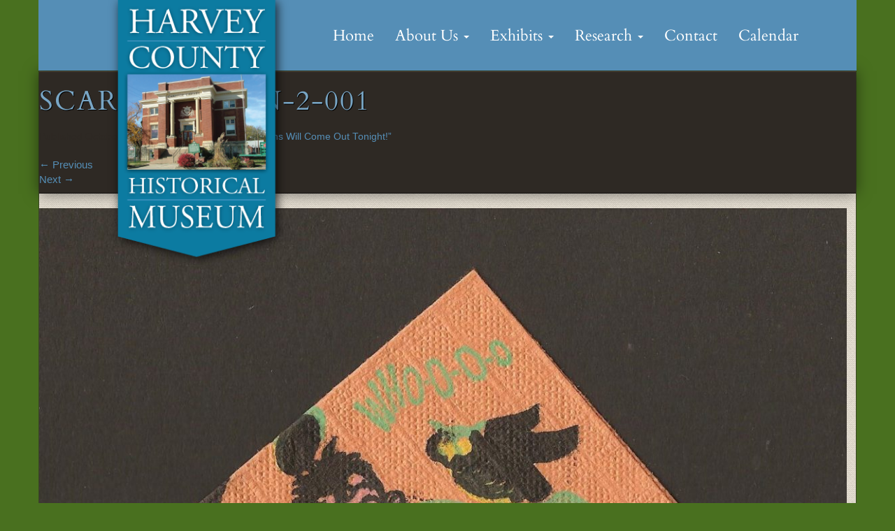

--- FILE ---
content_type: text/html; charset=UTF-8
request_url: https://hchm.org/goblins-will-come-tonight/scarypumpkin-2-001/
body_size: 35783
content:
<!DOCTYPE html>
<html lang="en-US">
<head>
<meta charset="UTF-8">
<meta name="viewport" content="width=device-width, initial-scale=1">
<title>scarypumpkin-2-001 - Harvey County Historical Society</title>
<link rel="profile" href="http://gmpg.org/xfn/11">
<link rel="pingback" href="https://hchm.org/xmlrpc.php">

<link rel="apple-touch-icon" sizes="180x180" href="/apple-touch-icon.png">
<link rel="icon" type="image/png" sizes="32x32" href="/favicon-32x32.png">
<link rel="icon" type="image/png" sizes="16x16" href="/favicon-16x16.png">
<link rel="manifest" href="/site.webmanifest">

<!--[if lt IE 9]>
<script src="https://hchm.org/wp-content/themes/hchs/js/html5.js" type="text/javascript"></script>
<![endif]-->
<meta name='robots' content='index, follow, max-image-preview:large, max-snippet:-1, max-video-preview:-1' />

	<!-- This site is optimized with the Yoast SEO plugin v26.7 - https://yoast.com/wordpress/plugins/seo/ -->
	<link rel="canonical" href="https://hchm.org/goblins-will-come-tonight/scarypumpkin-2-001/" />
	<meta property="og:locale" content="en_US" />
	<meta property="og:type" content="article" />
	<meta property="og:title" content="scarypumpkin-2-001 - Harvey County Historical Society" />
	<meta property="og:url" content="https://hchm.org/goblins-will-come-tonight/scarypumpkin-2-001/" />
	<meta property="og:site_name" content="Harvey County Historical Society" />
	<meta property="article:publisher" content="https://www.facebook.com/HarveyCountyHistoricalMuseum" />
	<meta property="og:image" content="https://hchm.org/goblins-will-come-tonight/scarypumpkin-2-001" />
	<meta property="og:image:width" content="1349" />
	<meta property="og:image:height" content="1401" />
	<meta property="og:image:type" content="image/jpeg" />
	<script type="application/ld+json" class="yoast-schema-graph">{"@context":"https://schema.org","@graph":[{"@type":"WebPage","@id":"https://hchm.org/goblins-will-come-tonight/scarypumpkin-2-001/","url":"https://hchm.org/goblins-will-come-tonight/scarypumpkin-2-001/","name":"scarypumpkin-2-001 - Harvey County Historical Society","isPartOf":{"@id":"https://hchm.org/#website"},"primaryImageOfPage":{"@id":"https://hchm.org/goblins-will-come-tonight/scarypumpkin-2-001/#primaryimage"},"image":{"@id":"https://hchm.org/goblins-will-come-tonight/scarypumpkin-2-001/#primaryimage"},"thumbnailUrl":"https://hchm.org/wp-content/uploads/2016/10/scarypumpkin-2-001.jpg","datePublished":"2016-10-13T17:19:53+00:00","breadcrumb":{"@id":"https://hchm.org/goblins-will-come-tonight/scarypumpkin-2-001/#breadcrumb"},"inLanguage":"en-US","potentialAction":[{"@type":"ReadAction","target":["https://hchm.org/goblins-will-come-tonight/scarypumpkin-2-001/"]}]},{"@type":"ImageObject","inLanguage":"en-US","@id":"https://hchm.org/goblins-will-come-tonight/scarypumpkin-2-001/#primaryimage","url":"https://hchm.org/wp-content/uploads/2016/10/scarypumpkin-2-001.jpg","contentUrl":"https://hchm.org/wp-content/uploads/2016/10/scarypumpkin-2-001.jpg","width":1349,"height":1401},{"@type":"BreadcrumbList","@id":"https://hchm.org/goblins-will-come-tonight/scarypumpkin-2-001/#breadcrumb","itemListElement":[{"@type":"ListItem","position":1,"name":"Home","item":"https://hchm.org/"},{"@type":"ListItem","position":2,"name":"&#8220;Goblins Will Come Out Tonight!&#8221;","item":"https://hchm.org/goblins-will-come-tonight/"},{"@type":"ListItem","position":3,"name":"scarypumpkin-2-001"}]},{"@type":"WebSite","@id":"https://hchm.org/#website","url":"https://hchm.org/","name":"Harvey County Historical Society","description":"Museum and Archives","publisher":{"@id":"https://hchm.org/#organization"},"potentialAction":[{"@type":"SearchAction","target":{"@type":"EntryPoint","urlTemplate":"https://hchm.org/?s={search_term_string}"},"query-input":{"@type":"PropertyValueSpecification","valueRequired":true,"valueName":"search_term_string"}}],"inLanguage":"en-US"},{"@type":"Organization","@id":"https://hchm.org/#organization","name":"Harvey County Historical Society","url":"https://hchm.org/","logo":{"@type":"ImageObject","inLanguage":"en-US","@id":"https://hchm.org/#/schema/logo/image/","url":"https://hchm.org/wp-content/uploads/2014/06/smalllogo2014.png","contentUrl":"https://hchm.org/wp-content/uploads/2014/06/smalllogo2014.png","width":148,"height":151,"caption":"Harvey County Historical Society"},"image":{"@id":"https://hchm.org/#/schema/logo/image/"},"sameAs":["https://www.facebook.com/HarveyCountyHistoricalMuseum"]}]}</script>
	<!-- / Yoast SEO plugin. -->


<link rel='dns-prefetch' href='//netdna.bootstrapcdn.com' />
<link rel="alternate" type="application/rss+xml" title="Harvey County Historical Society &raquo; Feed" href="https://hchm.org/feed/" />
<link rel="alternate" type="application/rss+xml" title="Harvey County Historical Society &raquo; Comments Feed" href="https://hchm.org/comments/feed/" />
<link rel="alternate" title="oEmbed (JSON)" type="application/json+oembed" href="https://hchm.org/wp-json/oembed/1.0/embed?url=https%3A%2F%2Fhchm.org%2Fgoblins-will-come-tonight%2Fscarypumpkin-2-001%2F%23main" />
<link rel="alternate" title="oEmbed (XML)" type="text/xml+oembed" href="https://hchm.org/wp-json/oembed/1.0/embed?url=https%3A%2F%2Fhchm.org%2Fgoblins-will-come-tonight%2Fscarypumpkin-2-001%2F%23main&#038;format=xml" />
<style id='wp-img-auto-sizes-contain-inline-css' type='text/css'>
img:is([sizes=auto i],[sizes^="auto," i]){contain-intrinsic-size:3000px 1500px}
/*# sourceURL=wp-img-auto-sizes-contain-inline-css */
</style>
<style id='wp-emoji-styles-inline-css' type='text/css'>

	img.wp-smiley, img.emoji {
		display: inline !important;
		border: none !important;
		box-shadow: none !important;
		height: 1em !important;
		width: 1em !important;
		margin: 0 0.07em !important;
		vertical-align: -0.1em !important;
		background: none !important;
		padding: 0 !important;
	}
/*# sourceURL=wp-emoji-styles-inline-css */
</style>
<link rel='stylesheet' id='wp-block-library-css' href='https://hchm.org/wp-includes/css/dist/block-library/style.min.css?ver=6.9' type='text/css' media='all' />
<style id='global-styles-inline-css' type='text/css'>
:root{--wp--preset--aspect-ratio--square: 1;--wp--preset--aspect-ratio--4-3: 4/3;--wp--preset--aspect-ratio--3-4: 3/4;--wp--preset--aspect-ratio--3-2: 3/2;--wp--preset--aspect-ratio--2-3: 2/3;--wp--preset--aspect-ratio--16-9: 16/9;--wp--preset--aspect-ratio--9-16: 9/16;--wp--preset--color--black: #000000;--wp--preset--color--cyan-bluish-gray: #abb8c3;--wp--preset--color--white: #ffffff;--wp--preset--color--pale-pink: #f78da7;--wp--preset--color--vivid-red: #cf2e2e;--wp--preset--color--luminous-vivid-orange: #ff6900;--wp--preset--color--luminous-vivid-amber: #fcb900;--wp--preset--color--light-green-cyan: #7bdcb5;--wp--preset--color--vivid-green-cyan: #00d084;--wp--preset--color--pale-cyan-blue: #8ed1fc;--wp--preset--color--vivid-cyan-blue: #0693e3;--wp--preset--color--vivid-purple: #9b51e0;--wp--preset--gradient--vivid-cyan-blue-to-vivid-purple: linear-gradient(135deg,rgb(6,147,227) 0%,rgb(155,81,224) 100%);--wp--preset--gradient--light-green-cyan-to-vivid-green-cyan: linear-gradient(135deg,rgb(122,220,180) 0%,rgb(0,208,130) 100%);--wp--preset--gradient--luminous-vivid-amber-to-luminous-vivid-orange: linear-gradient(135deg,rgb(252,185,0) 0%,rgb(255,105,0) 100%);--wp--preset--gradient--luminous-vivid-orange-to-vivid-red: linear-gradient(135deg,rgb(255,105,0) 0%,rgb(207,46,46) 100%);--wp--preset--gradient--very-light-gray-to-cyan-bluish-gray: linear-gradient(135deg,rgb(238,238,238) 0%,rgb(169,184,195) 100%);--wp--preset--gradient--cool-to-warm-spectrum: linear-gradient(135deg,rgb(74,234,220) 0%,rgb(151,120,209) 20%,rgb(207,42,186) 40%,rgb(238,44,130) 60%,rgb(251,105,98) 80%,rgb(254,248,76) 100%);--wp--preset--gradient--blush-light-purple: linear-gradient(135deg,rgb(255,206,236) 0%,rgb(152,150,240) 100%);--wp--preset--gradient--blush-bordeaux: linear-gradient(135deg,rgb(254,205,165) 0%,rgb(254,45,45) 50%,rgb(107,0,62) 100%);--wp--preset--gradient--luminous-dusk: linear-gradient(135deg,rgb(255,203,112) 0%,rgb(199,81,192) 50%,rgb(65,88,208) 100%);--wp--preset--gradient--pale-ocean: linear-gradient(135deg,rgb(255,245,203) 0%,rgb(182,227,212) 50%,rgb(51,167,181) 100%);--wp--preset--gradient--electric-grass: linear-gradient(135deg,rgb(202,248,128) 0%,rgb(113,206,126) 100%);--wp--preset--gradient--midnight: linear-gradient(135deg,rgb(2,3,129) 0%,rgb(40,116,252) 100%);--wp--preset--font-size--small: 13px;--wp--preset--font-size--medium: 20px;--wp--preset--font-size--large: 36px;--wp--preset--font-size--x-large: 42px;--wp--preset--spacing--20: 0.44rem;--wp--preset--spacing--30: 0.67rem;--wp--preset--spacing--40: 1rem;--wp--preset--spacing--50: 1.5rem;--wp--preset--spacing--60: 2.25rem;--wp--preset--spacing--70: 3.38rem;--wp--preset--spacing--80: 5.06rem;--wp--preset--shadow--natural: 6px 6px 9px rgba(0, 0, 0, 0.2);--wp--preset--shadow--deep: 12px 12px 50px rgba(0, 0, 0, 0.4);--wp--preset--shadow--sharp: 6px 6px 0px rgba(0, 0, 0, 0.2);--wp--preset--shadow--outlined: 6px 6px 0px -3px rgb(255, 255, 255), 6px 6px rgb(0, 0, 0);--wp--preset--shadow--crisp: 6px 6px 0px rgb(0, 0, 0);}:where(.is-layout-flex){gap: 0.5em;}:where(.is-layout-grid){gap: 0.5em;}body .is-layout-flex{display: flex;}.is-layout-flex{flex-wrap: wrap;align-items: center;}.is-layout-flex > :is(*, div){margin: 0;}body .is-layout-grid{display: grid;}.is-layout-grid > :is(*, div){margin: 0;}:where(.wp-block-columns.is-layout-flex){gap: 2em;}:where(.wp-block-columns.is-layout-grid){gap: 2em;}:where(.wp-block-post-template.is-layout-flex){gap: 1.25em;}:where(.wp-block-post-template.is-layout-grid){gap: 1.25em;}.has-black-color{color: var(--wp--preset--color--black) !important;}.has-cyan-bluish-gray-color{color: var(--wp--preset--color--cyan-bluish-gray) !important;}.has-white-color{color: var(--wp--preset--color--white) !important;}.has-pale-pink-color{color: var(--wp--preset--color--pale-pink) !important;}.has-vivid-red-color{color: var(--wp--preset--color--vivid-red) !important;}.has-luminous-vivid-orange-color{color: var(--wp--preset--color--luminous-vivid-orange) !important;}.has-luminous-vivid-amber-color{color: var(--wp--preset--color--luminous-vivid-amber) !important;}.has-light-green-cyan-color{color: var(--wp--preset--color--light-green-cyan) !important;}.has-vivid-green-cyan-color{color: var(--wp--preset--color--vivid-green-cyan) !important;}.has-pale-cyan-blue-color{color: var(--wp--preset--color--pale-cyan-blue) !important;}.has-vivid-cyan-blue-color{color: var(--wp--preset--color--vivid-cyan-blue) !important;}.has-vivid-purple-color{color: var(--wp--preset--color--vivid-purple) !important;}.has-black-background-color{background-color: var(--wp--preset--color--black) !important;}.has-cyan-bluish-gray-background-color{background-color: var(--wp--preset--color--cyan-bluish-gray) !important;}.has-white-background-color{background-color: var(--wp--preset--color--white) !important;}.has-pale-pink-background-color{background-color: var(--wp--preset--color--pale-pink) !important;}.has-vivid-red-background-color{background-color: var(--wp--preset--color--vivid-red) !important;}.has-luminous-vivid-orange-background-color{background-color: var(--wp--preset--color--luminous-vivid-orange) !important;}.has-luminous-vivid-amber-background-color{background-color: var(--wp--preset--color--luminous-vivid-amber) !important;}.has-light-green-cyan-background-color{background-color: var(--wp--preset--color--light-green-cyan) !important;}.has-vivid-green-cyan-background-color{background-color: var(--wp--preset--color--vivid-green-cyan) !important;}.has-pale-cyan-blue-background-color{background-color: var(--wp--preset--color--pale-cyan-blue) !important;}.has-vivid-cyan-blue-background-color{background-color: var(--wp--preset--color--vivid-cyan-blue) !important;}.has-vivid-purple-background-color{background-color: var(--wp--preset--color--vivid-purple) !important;}.has-black-border-color{border-color: var(--wp--preset--color--black) !important;}.has-cyan-bluish-gray-border-color{border-color: var(--wp--preset--color--cyan-bluish-gray) !important;}.has-white-border-color{border-color: var(--wp--preset--color--white) !important;}.has-pale-pink-border-color{border-color: var(--wp--preset--color--pale-pink) !important;}.has-vivid-red-border-color{border-color: var(--wp--preset--color--vivid-red) !important;}.has-luminous-vivid-orange-border-color{border-color: var(--wp--preset--color--luminous-vivid-orange) !important;}.has-luminous-vivid-amber-border-color{border-color: var(--wp--preset--color--luminous-vivid-amber) !important;}.has-light-green-cyan-border-color{border-color: var(--wp--preset--color--light-green-cyan) !important;}.has-vivid-green-cyan-border-color{border-color: var(--wp--preset--color--vivid-green-cyan) !important;}.has-pale-cyan-blue-border-color{border-color: var(--wp--preset--color--pale-cyan-blue) !important;}.has-vivid-cyan-blue-border-color{border-color: var(--wp--preset--color--vivid-cyan-blue) !important;}.has-vivid-purple-border-color{border-color: var(--wp--preset--color--vivid-purple) !important;}.has-vivid-cyan-blue-to-vivid-purple-gradient-background{background: var(--wp--preset--gradient--vivid-cyan-blue-to-vivid-purple) !important;}.has-light-green-cyan-to-vivid-green-cyan-gradient-background{background: var(--wp--preset--gradient--light-green-cyan-to-vivid-green-cyan) !important;}.has-luminous-vivid-amber-to-luminous-vivid-orange-gradient-background{background: var(--wp--preset--gradient--luminous-vivid-amber-to-luminous-vivid-orange) !important;}.has-luminous-vivid-orange-to-vivid-red-gradient-background{background: var(--wp--preset--gradient--luminous-vivid-orange-to-vivid-red) !important;}.has-very-light-gray-to-cyan-bluish-gray-gradient-background{background: var(--wp--preset--gradient--very-light-gray-to-cyan-bluish-gray) !important;}.has-cool-to-warm-spectrum-gradient-background{background: var(--wp--preset--gradient--cool-to-warm-spectrum) !important;}.has-blush-light-purple-gradient-background{background: var(--wp--preset--gradient--blush-light-purple) !important;}.has-blush-bordeaux-gradient-background{background: var(--wp--preset--gradient--blush-bordeaux) !important;}.has-luminous-dusk-gradient-background{background: var(--wp--preset--gradient--luminous-dusk) !important;}.has-pale-ocean-gradient-background{background: var(--wp--preset--gradient--pale-ocean) !important;}.has-electric-grass-gradient-background{background: var(--wp--preset--gradient--electric-grass) !important;}.has-midnight-gradient-background{background: var(--wp--preset--gradient--midnight) !important;}.has-small-font-size{font-size: var(--wp--preset--font-size--small) !important;}.has-medium-font-size{font-size: var(--wp--preset--font-size--medium) !important;}.has-large-font-size{font-size: var(--wp--preset--font-size--large) !important;}.has-x-large-font-size{font-size: var(--wp--preset--font-size--x-large) !important;}
/*# sourceURL=global-styles-inline-css */
</style>

<style id='classic-theme-styles-inline-css' type='text/css'>
/*! This file is auto-generated */
.wp-block-button__link{color:#fff;background-color:#32373c;border-radius:9999px;box-shadow:none;text-decoration:none;padding:calc(.667em + 2px) calc(1.333em + 2px);font-size:1.125em}.wp-block-file__button{background:#32373c;color:#fff;text-decoration:none}
/*# sourceURL=/wp-includes/css/classic-themes.min.css */
</style>
<link rel='stylesheet' id='hchs-bootstrap-style-css' href='https://hchm.org/wp-content/themes/hchs/bootstrap/css/bootstrap.min.css?ver=6.9' type='text/css' media='all' />
<link rel='stylesheet' id='hchs-font-awesome-style-css' href='//netdna.bootstrapcdn.com/font-awesome/4.0.3/css/font-awesome.min.css?ver=6.9' type='text/css' media='all' />
<link rel='stylesheet' id='hchs-style-css' href='https://hchm.org/wp-content/themes/hchs/style.css?ver=1.0.3' type='text/css' media='all' />
<link rel='stylesheet' id='slb_core-css' href='https://hchm.org/wp-content/plugins/simple-lightbox/client/css/app.css?ver=2.9.4' type='text/css' media='all' />
<link rel='stylesheet' id='dtree.css-css' href='https://hchm.org/wp-content/plugins/wp-dtree-30/wp-dtree.min.css?ver=4.4.5' type='text/css' media='all' />
<script type="text/javascript" src="https://hchm.org/wp-includes/js/jquery/jquery.min.js?ver=3.7.1" id="jquery-core-js"></script>
<script type="text/javascript" src="https://hchm.org/wp-includes/js/jquery/jquery-migrate.min.js?ver=3.4.1" id="jquery-migrate-js"></script>
<script type="text/javascript" src="https://hchm.org/wp-content/themes/hchs/bootstrap/js/bootstrap.min.js?ver=6.9" id="hchs-bootstrap-js-js"></script>
<script type="text/javascript" src="https://hchm.org/wp-content/themes/hchs/js/keyboard-image-navigation.js?ver=20120202" id="hchs-keyboard-image-navigation-js"></script>
<script type="text/javascript" id="dtree-js-extra">
/* <![CDATA[ */
var WPdTreeSettings = {"animate":"1","duration":"250","imgurl":"https://hchm.org/wp-content/plugins/wp-dtree-30/"};
//# sourceURL=dtree-js-extra
/* ]]> */
</script>
<script type="text/javascript" src="https://hchm.org/wp-content/plugins/wp-dtree-30/wp-dtree.min.js?ver=4.4.5" id="dtree-js"></script>
<link rel="https://api.w.org/" href="https://hchm.org/wp-json/" /><link rel="alternate" title="JSON" type="application/json" href="https://hchm.org/wp-json/wp/v2/media/3549" /><link rel="EditURI" type="application/rsd+xml" title="RSD" href="https://hchm.org/xmlrpc.php?rsd" />

<link rel='shortlink' href='https://hchm.org/?p=3549' />

<!--

              Handcrafted by Flint Hills Design.


    ______ _ _       _     _    _ _ _ _       _____            _
   |  ____| (_)     | |   | |  | (_) | |     |  __ \          (_)
   | |__  | |_ _ __ | |_  | |__| |_| | |___  | |  | | ___  ___ _  __ _ _ __
   |  __| | | | '_ \| __| |  __  | | | / __| | |  | |/ _ \/ __| |/ _` | '_ \
   | |    | | | | | | |_  | |  | | | | \__ \ | |__| |  __/\__ \ | (_| | | | |
   |_|    |_|_|_| |_|\__| |_|  |_|_|_|_|___/ |_____/ \___||___/_|\__, |_| |_|
                                                                  __/ |
                                                                 |___/

              We're a workshop for the connected world.

              Learn more at FlintHillsDesign.com

-->
    <style type="text/css" id="custom-background-css">
body.custom-background { background-color: #49701f; }
</style>
	<!--[if lt IE 9]>
<script src="https://hchm.org/wp-content/themes/hchs/js/respond.min.js" type="text/javascript"></script>
<![endif]-->

</head>

<body class="attachment wp-singular attachment-template-default single single-attachment postid-3549 attachmentid-3549 attachment-jpeg custom-background wp-theme-hchs group-blog">
<div id="page" class="hfeed site container">
		<div class="row">
		<header id="masthead" class="site-header col-sm-12" role="banner">
			<div class="row">
				<div class="site-branding col-sm-3 col-sm-offset-1">
					<a href="https://hchm.org/"><img id="logo" class="img-responsive hidden-xs" src="https://hchm.org/wp-content/themes/hchs/images/HCHS-logo-blue.png" alt="Harvey County Historical Society"></a>

					<h1 class="site-title sr-only"><a href="https://hchm.org/" title="Harvey County Historical Society" rel="home">Harvey County Historical Society</a></h1>
					<h2 class="site-description sr-only">Museum and Archives</h2>
				</div>

				<nav id="site-navigation" class="main-navigation navbar navbar-default col-sm-8" role="navigation">
					<div class="sr-only skip-link"><a href="#content" title="Skip to content">Skip to content</a></div>
					  <div class="navbar-header">
					    <button type="button" class="navbar-toggle" data-toggle="collapse" data-target=".hchs-navbar">
					      <span class="sr-only">Toggle navigation</span>
					      <span class="icon-bar"></span>
					      <span class="icon-bar"></span>
					      <span class="icon-bar"></span>
					    </button>
					    <!-- <a class="navbar-brand" href="#">Brand</a> -->
					    <a href="https://hchm.org/" class="navbar-brand"><img id="logo-sm" class="img-responsive visible-xs" src="https://hchm.org/wp-content/themes/hchs/images/HCHS-logo-horizontal.png" alt="Harvey County Historical Society"></a>
					  </div>

					<div class="collapse navbar-collapse hchs-navbar"><ul id="menu-primary-menu" class="nav navbar-nav"><li id="menu-item-4" class="menu-item menu-item-type-custom menu-item-object-custom menu-item-home menu-item-4"><a title="Home" href="https://hchm.org/">Home</a></li>
<li id="menu-item-64" class="menu-item menu-item-type-custom menu-item-object-custom menu-item-has-children menu-item-64 dropdown"><a title="About Us" href="#" data-toggle="dropdown" class="dropdown-toggle">About Us <span class="caret"></span></a>
<ul role="menu" class=" dropdown-menu">
	<li id="menu-item-53" class="menu-item menu-item-type-post_type menu-item-object-page menu-item-53"><a title="About The Museum" href="https://hchm.org/research-library/about-us/">About The Museum</a></li>
	<li id="menu-item-52" class="menu-item menu-item-type-post_type menu-item-object-page menu-item-52"><a title="What&#8217;s Happening" href="https://hchm.org/whats-happening/">What&#8217;s Happening</a></li>
	<li id="menu-item-205" class="menu-item menu-item-type-taxonomy menu-item-object-category menu-item-205"><a title="Voices of Harvey County" href="https://hchm.org/blog/voices-of-harvey-county/">Voices of Harvey County</a></li>
	<li id="menu-item-49" class="menu-item menu-item-type-post_type menu-item-object-page menu-item-49"><a title="Membership" href="https://hchm.org/membership/">Membership</a></li>
	<li id="menu-item-139" class="menu-item menu-item-type-custom menu-item-object-custom menu-item-139"><a title="Staff" href="/staff-members/">Staff</a></li>
	<li id="menu-item-55" class="menu-item menu-item-type-post_type menu-item-object-page menu-item-55"><a title="Board of Directors" href="https://hchm.org/board-of-directors/">Board of Directors</a></li>
	<li id="menu-item-54" class="menu-item menu-item-type-post_type menu-item-object-page menu-item-54"><a title="Affiliate Organizations" href="https://hchm.org/affiliate-organizations/">Affiliate Organizations</a></li>
	<li id="menu-item-63" class="menu-item menu-item-type-post_type menu-item-object-page menu-item-63"><a title="Speaker&#039;s Bureau" href="https://hchm.org/speakers-bureau/">Speaker&#8217;s Bureau</a></li>
	<li id="menu-item-155" class="menu-item menu-item-type-custom menu-item-object-custom menu-item-155"><a title="Events &amp; Programs" href="/event/">Events &#038; Programs</a></li>
</ul>
</li>
<li id="menu-item-51" class="menu-item menu-item-type-post_type menu-item-object-page menu-item-has-children menu-item-51 dropdown"><a title="Exhibits" href="#" data-toggle="dropdown" class="dropdown-toggle">Exhibits <span class="caret"></span></a>
<ul role="menu" class=" dropdown-menu">
	<li id="menu-item-1685" class="menu-item menu-item-type-post_type menu-item-object-page menu-item-1685"><a title="Physical On-site Exhibits-Listed &amp; Described" href="https://hchm.org/research-library/exhibits/">Physical On-site Exhibits-Listed &#038; Described</a></li>
	<li id="menu-item-3193" class="menu-item menu-item-type-post_type menu-item-object-page menu-item-3193"><a title="On-line: Courthouse of Harvey Co. &amp; 50 Yrs of Service" href="https://hchm.org/research-library/exhibits/courthouse/">On-line: Courthouse of Harvey Co. &#038; 50 Yrs of Service</a></li>
	<li id="menu-item-3021" class="menu-item menu-item-type-post_type menu-item-object-page menu-item-3021"><a title="On-line: Azteca Club &amp; Dance Troupe" href="https://hchm.org/azteca-club-dance-troupe/">On-line: Azteca Club &#038; Dance Troupe</a></li>
	<li id="menu-item-4423" class="menu-item menu-item-type-post_type menu-item-object-page menu-item-4423"><a title="On-line: Unit #1, Pre-Kansas Era--Prehistory and Native Americans" href="https://hchm.org/research-library/exhibits/short-stories-of-harvey-county-kansas-a-series-of-pictorial-histories-unit-1-of-8/">On-line: Unit #1, Pre-Kansas Era&#8211;Prehistory and Native Americans</a></li>
	<li id="menu-item-5069" class="menu-item menu-item-type-post_type menu-item-object-page menu-item-5069"><a title="On-line: Unit #2, Pre-Harvey Co and Settlement of the Area" href="https://hchm.org/research-library/exhibits/short-stories-of-harvey-county-kansas-a-series-of-pictorial-histories-unit-2-8/">On-line: Unit #2, Pre-Harvey Co and Settlement of the Area</a></li>
	<li id="menu-item-8541" class="menu-item menu-item-type-post_type menu-item-object-page menu-item-8541"><a title="On-line: Unit 3A, Home of Trails" href="https://hchm.org/research-library/exhibits/short-stories-of-harvey-county-kansas-a-series-of-pictorial-histories-unit-3a-of-8/">On-line: Unit 3A, Home of Trails</a></li>
	<li id="menu-item-8558" class="menu-item menu-item-type-post_type menu-item-object-page menu-item-8558"><a title="On-line: Unit 3B, Home of Trails" href="https://hchm.org/research-library/exhibits/short-stories-of-harvey-county-kansas-a-series-of-pictorial-histories-unit-3b-of-8/">On-line: Unit 3B, Home of Trails</a></li>
	<li id="menu-item-5420" class="menu-item menu-item-type-post_type menu-item-object-page menu-item-5420"><a title="On-line:  Unit #5, Organization &amp; Continued Settlement of Hvy Co" href="https://hchm.org/research-library/exhibits/short-stories-of-harvey-county-kansas-a-series-of-pictorial-histories-5-8/">On-line:  Unit #5, Organization &#038; Continued Settlement of Hvy Co</a></li>
	<li id="menu-item-6245" class="menu-item menu-item-type-post_type menu-item-object-page menu-item-6245"><a title="On-line: Unit #6, Agriculture in Hvy Co-&quot;Wheat State&quot; Story" href="https://hchm.org/research-library/exhibits/short-stories-of-harvey-county-kansas-a-series-of-pictorial-histories-unit-6-of-8/">On-line: Unit #6, Agriculture in Hvy Co-&#8220;Wheat State&#8221; Story</a></li>
	<li id="menu-item-6414" class="menu-item menu-item-type-post_type menu-item-object-page menu-item-6414"><a title="On-line: Unit #7, Agriculture Stimulated Flour Milling Industry" href="https://hchm.org/research-library/exhibits/short-stories-of-harvey-county-kansas-a-series-of-pictorial-histories-unit-7-of-8/">On-line: Unit #7, Agriculture Stimulated Flour Milling Industry</a></li>
	<li id="menu-item-7452" class="menu-item menu-item-type-post_type menu-item-object-page menu-item-7452"><a title="On-line: Unit #8, Agriculture Mechanization &amp; Diversification" href="https://hchm.org/research-library/exhibits/short-stories-of-harvey-county-kansas-a-series-of-pictorial-histories-unit-8-of-8/">On-line: Unit #8, Agriculture Mechanization &#038; Diversification</a></li>
</ul>
</li>
<li id="menu-item-106" class="menu-item menu-item-type-custom menu-item-object-custom menu-item-has-children menu-item-106 dropdown"><a title="Research" href="#" data-toggle="dropdown" class="dropdown-toggle">Research <span class="caret"></span></a>
<ul role="menu" class=" dropdown-menu">
	<li id="menu-item-50" class="menu-item menu-item-type-post_type menu-item-object-page menu-item-50"><a title="Research Library and Archives" href="https://hchm.org/research-library/">Research Library and Archives</a></li>
	<li id="menu-item-107" class="menu-item menu-item-type-post_type menu-item-object-page menu-item-107"><a title="History of Harvey County, Kansas" href="https://hchm.org/harvey-county-history/">History of Harvey County, Kansas</a></li>
	<li id="menu-item-48" class="menu-item menu-item-type-post_type menu-item-object-page menu-item-48"><a title="Photo Archive" href="https://hchm.org/photo-archive/">Photo Archive</a></li>
	<li id="menu-item-1506" class="menu-item menu-item-type-post_type menu-item-object-page menu-item-1506"><a title="Historical Marker Driving Tour" href="https://hchm.org/historical-marker-driving-tour/">Historical Marker Driving Tour</a></li>
</ul>
</li>
<li id="menu-item-47" class="menu-item menu-item-type-post_type menu-item-object-page menu-item-47"><a title="Contact" href="https://hchm.org/contact/">Contact</a></li>
<li id="menu-item-8250" class="menu-item menu-item-type-post_type menu-item-object-page menu-item-8250"><a title="Calendar" href="https://hchm.org/whats-happening/calendar/">Calendar</a></li>
</ul></div>				</nav><!-- #site-navigation -->



			</div>
		</header><!-- #masthead -->
	</div>

	<div id="content" class="site-content row">

	<div id="primary" class="content-area image-attachment">
		<main id="main" class="site-main" role="main">

		
			<article id="post-3549" class="post-3549 attachment type-attachment status-inherit hentry">
				<header class="page-header">
					<h1 class="entry-title">scarypumpkin-2-001</h1>
					<div class="entry-meta">
						Published <span class="entry-date"><time class="entry-date" datetime="2016-10-13T12:19:53-05:00">October 13, 2016</time></span> at <a href="https://hchm.org/wp-content/uploads/2016/10/scarypumpkin-2-001.jpg" title="Link to full-size image">1349 &times; 1401</a> in <a href="https://hchm.org/goblins-will-come-tonight/" title="Return to &#8220;Goblins Will Come Out Tonight!&#8221;" rel="gallery">&#8220;Goblins Will Come Out Tonight!&#8221;</a>					</div><!-- .entry-meta -->

					<nav role="navigation" id="image-navigation" class="image-navigation">
						<div class="nav-previous"><a href='https://hchm.org/goblins-will-come-tonight/catpumpkin-1-001/#main'><span class="meta-nav">&larr;</span> Previous</a></div>
						<div class="nav-next"><a href='https://hchm.org/goblins-will-come-tonight/happyhalloween-001/#main'>Next <span class="meta-nav">&rarr;</span></a></div>
					</nav><!-- #image-navigation -->
				</header><!-- .page-header -->

				<div class="entry-content">
					<div class="entry-attachment">
						<div class="attachment">
							<a href="https://hchm.org/goblins-will-come-tonight/pumpkin-3-001/#main" title="scarypumpkin-2-001" rel="attachment"><img width="1155" height="1200" src="https://hchm.org/wp-content/uploads/2016/10/scarypumpkin-2-001.jpg" class="attachment-1200x1200 size-1200x1200" alt="" decoding="async" fetchpriority="high" srcset="https://hchm.org/wp-content/uploads/2016/10/scarypumpkin-2-001.jpg 1349w, https://hchm.org/wp-content/uploads/2016/10/scarypumpkin-2-001-289x300.jpg 289w, https://hchm.org/wp-content/uploads/2016/10/scarypumpkin-2-001-768x798.jpg 768w, https://hchm.org/wp-content/uploads/2016/10/scarypumpkin-2-001-986x1024.jpg 986w, https://hchm.org/wp-content/uploads/2016/10/scarypumpkin-2-001-1200x1246.jpg 1200w" sizes="(max-width: 1155px) 100vw, 1155px" /></a>						</div><!-- .attachment -->

											</div><!-- .entry-attachment -->

									</div><!-- .entry-content -->

							</article><!-- #post-## -->

			
		
		</main><!-- #main -->
	</div><!-- #primary -->


	</div><!-- #content -->

	<div class="row">
		<footer id="colophon" class="site-footer col-sm-12" role="contentinfo">
			<div class="site-info">
								<p>Harvey County Historical Museum &bull; 203 N Main, P.O. Box 4 &bull; Newton, Kansas 67114 &bull; (316) 283-2221</p>
				<div class="fhwd-tag"><a href="https://flinthillsdesign.com"><img src="https://hchm.org/wp-content/themes/hchs/images/kansas.svg" alt="State of Kansas"></a><a href="https://flinthillswebdesign.com/">Made in Kansas by Flint Hills Web Design</a>&nbsp;|&nbsp; <a rel="nofollow" href="https://hchm.org/wp-login.php">Log in</a></div>
			</div><!-- .site-info -->
		</footer><!-- #colophon -->
	</div>
</div><!-- #page -->

<script type="speculationrules">
{"prefetch":[{"source":"document","where":{"and":[{"href_matches":"/*"},{"not":{"href_matches":["/wp-*.php","/wp-admin/*","/wp-content/uploads/*","/wp-content/*","/wp-content/plugins/*","/wp-content/themes/hchs/*","/*\\?(.+)"]}},{"not":{"selector_matches":"a[rel~=\"nofollow\"]"}},{"not":{"selector_matches":".no-prefetch, .no-prefetch a"}}]},"eagerness":"conservative"}]}
</script>
<script type="text/javascript" src="https://hchm.org/wp-content/themes/hchs/js/navigation.js?ver=20120206" id="hchs-navigation-js"></script>
<script type="text/javascript" src="https://hchm.org/wp-content/themes/hchs/js/skip-link-focus-fix.js?ver=20130115" id="hchs-skip-link-focus-fix-js"></script>
<script id="wp-emoji-settings" type="application/json">
{"baseUrl":"https://s.w.org/images/core/emoji/17.0.2/72x72/","ext":".png","svgUrl":"https://s.w.org/images/core/emoji/17.0.2/svg/","svgExt":".svg","source":{"concatemoji":"https://hchm.org/wp-includes/js/wp-emoji-release.min.js?ver=6.9"}}
</script>
<script type="module">
/* <![CDATA[ */
/*! This file is auto-generated */
const a=JSON.parse(document.getElementById("wp-emoji-settings").textContent),o=(window._wpemojiSettings=a,"wpEmojiSettingsSupports"),s=["flag","emoji"];function i(e){try{var t={supportTests:e,timestamp:(new Date).valueOf()};sessionStorage.setItem(o,JSON.stringify(t))}catch(e){}}function c(e,t,n){e.clearRect(0,0,e.canvas.width,e.canvas.height),e.fillText(t,0,0);t=new Uint32Array(e.getImageData(0,0,e.canvas.width,e.canvas.height).data);e.clearRect(0,0,e.canvas.width,e.canvas.height),e.fillText(n,0,0);const a=new Uint32Array(e.getImageData(0,0,e.canvas.width,e.canvas.height).data);return t.every((e,t)=>e===a[t])}function p(e,t){e.clearRect(0,0,e.canvas.width,e.canvas.height),e.fillText(t,0,0);var n=e.getImageData(16,16,1,1);for(let e=0;e<n.data.length;e++)if(0!==n.data[e])return!1;return!0}function u(e,t,n,a){switch(t){case"flag":return n(e,"\ud83c\udff3\ufe0f\u200d\u26a7\ufe0f","\ud83c\udff3\ufe0f\u200b\u26a7\ufe0f")?!1:!n(e,"\ud83c\udde8\ud83c\uddf6","\ud83c\udde8\u200b\ud83c\uddf6")&&!n(e,"\ud83c\udff4\udb40\udc67\udb40\udc62\udb40\udc65\udb40\udc6e\udb40\udc67\udb40\udc7f","\ud83c\udff4\u200b\udb40\udc67\u200b\udb40\udc62\u200b\udb40\udc65\u200b\udb40\udc6e\u200b\udb40\udc67\u200b\udb40\udc7f");case"emoji":return!a(e,"\ud83e\u1fac8")}return!1}function f(e,t,n,a){let r;const o=(r="undefined"!=typeof WorkerGlobalScope&&self instanceof WorkerGlobalScope?new OffscreenCanvas(300,150):document.createElement("canvas")).getContext("2d",{willReadFrequently:!0}),s=(o.textBaseline="top",o.font="600 32px Arial",{});return e.forEach(e=>{s[e]=t(o,e,n,a)}),s}function r(e){var t=document.createElement("script");t.src=e,t.defer=!0,document.head.appendChild(t)}a.supports={everything:!0,everythingExceptFlag:!0},new Promise(t=>{let n=function(){try{var e=JSON.parse(sessionStorage.getItem(o));if("object"==typeof e&&"number"==typeof e.timestamp&&(new Date).valueOf()<e.timestamp+604800&&"object"==typeof e.supportTests)return e.supportTests}catch(e){}return null}();if(!n){if("undefined"!=typeof Worker&&"undefined"!=typeof OffscreenCanvas&&"undefined"!=typeof URL&&URL.createObjectURL&&"undefined"!=typeof Blob)try{var e="postMessage("+f.toString()+"("+[JSON.stringify(s),u.toString(),c.toString(),p.toString()].join(",")+"));",a=new Blob([e],{type:"text/javascript"});const r=new Worker(URL.createObjectURL(a),{name:"wpTestEmojiSupports"});return void(r.onmessage=e=>{i(n=e.data),r.terminate(),t(n)})}catch(e){}i(n=f(s,u,c,p))}t(n)}).then(e=>{for(const n in e)a.supports[n]=e[n],a.supports.everything=a.supports.everything&&a.supports[n],"flag"!==n&&(a.supports.everythingExceptFlag=a.supports.everythingExceptFlag&&a.supports[n]);var t;a.supports.everythingExceptFlag=a.supports.everythingExceptFlag&&!a.supports.flag,a.supports.everything||((t=a.source||{}).concatemoji?r(t.concatemoji):t.wpemoji&&t.twemoji&&(r(t.twemoji),r(t.wpemoji)))});
//# sourceURL=https://hchm.org/wp-includes/js/wp-emoji-loader.min.js
/* ]]> */
</script>
<script type="text/javascript" id="slb_context">/* <![CDATA[ */if ( !!window.jQuery ) {(function($){$(document).ready(function(){if ( !!window.SLB ) { {$.extend(SLB, {"context":["public","user_guest"]});} }})})(jQuery);}/* ]]> */</script>

</body>
</html>
